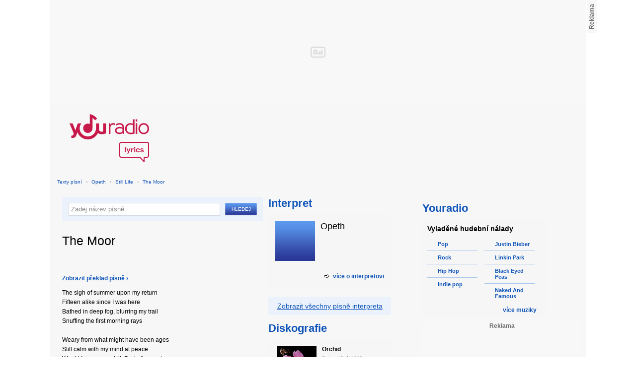

--- FILE ---
content_type: text/html; charset=utf-8
request_url: https://textypisni.youradio.cz/opeth/still-life/the-moor
body_size: 9781
content:
<!DOCTYPE html>
<head>
	<meta http-equiv="Content-Type" content="text/html; charset=utf-8" />
	<meta name="copyright" content="&copy; Actiove Radio a.s." />
	<meta name="viewport" content="initial-scale=1.0, maximum-scale=1.0, width=device-width" />
	<meta name="robots" content="index,follow" />
     <meta name="description" content="Text písně The Moor">
<meta name="keywords" content="The Moor,Still Life,Opeth">
<title>The Moor od Opeth – texty Youradio</title>
	<link rel="shortcut icon" href="/favicon.ico" type="image/x-icon" />
    <script type="text/javascript">
		document.documentElement.className = document.documentElement.className.replace( /(?:^|\s)nojs(?!\S)/ , '' );
		document.documentElement.className += " js";
    </script>
	
    <link href="https://i.actve.net/textypisni-koule-cz/build.min.css?v20161114153100" rel="stylesheet" type="text/css"/>
    <style type="text/css">
        /* Temporary fix styles */
        .yr-logo {
            background-image: url('/css/logo.svg');
            background-repeat: no-repeat;
            background-size: 160px 97px;
            width: 160px !important;
            height: 97px !important;
            display: block;
            margin: 10px 0px 10px 30px;
        }
        #p-page-content {
            width: 1080px;
        }
        #content-header {
            background: #f7f7f7;
            padding: 10px;
        }
        #block-right {
            margin-top: 30px;
            width: 320px;
            padding: 10px;
        }
        #p-page {
            width: unset;
            background: #f7f7f7;
        }
        #p-page-wrapper {
            width: unset;
        }
        #p-root {
            width: 1080px;
        }
        #p-background {
            background: unset;
        }
        #cnc_branding_creative_wrapper iframe {
            top: 0px !important;
        }
        #cnc_branding_creative_wrapper.label-top-80 .cnc-ads--leaderboard:before{top:0px !important;}
	</style>
    <!--[if IE]>
	<style type="text/css">
  		@import "https://i.actve.net/textypisni-koule-cz/main-ie.css?v14";
  	</style>
    <![endif]-->
		<script>
			// <![CDATA[
				var isLogged = false;
				var loggedUserName = "";
			// -->
		</script>
    <script src="https://i.actve.net/textypisni-koule-cz/build.min.js?v20161122115439" type="text/javascript"></script>
    <!-- Begin ContainR -->
    <script type='application/javascript'>!function(n,t,a,i){n.mpfContainr||(n.mpfContainr=function(){a.push(arguments)},mpfContainr.q=a,(i=t.createElement('script')).type='application/javascript',i.async=!0,i.src='//cdn.mookie1.com/containr.js',t.head.appendChild(i))}(window,document,[]);
        mpfContainr('V2_2431',{'host': 'cz-gmtdmp.mookie1.com', 'tagType': 'learn','src.rand': '[timestamp]'});
    </script>
    <noscript>
    <iframe src='//cz-gmtdmp.mookie1.com/t/v2?tagid=V2_2431&isNoScript&src.rand=[timestamp]' height='0' width='0' style='display:none;visibility:hidden'></iframe>
    </noscript>
    <!-- End ContainR -->
    <script type="text/javascript">
        var pp_gemius_identifier = "cofgwk__4vNF38KzaTbvr_Vy3y3R.Lrl7AE4aqZZtOz.L7";
        function gemius_pending(i) { window[i] = window[i] || function() {var x = window[i+'_pdata'] = window[i+'_pdata'] || []; x[x.length]=arguments;};};
        gemius_pending('gemius_hit'); gemius_pending('gemius_event'); gemius_pending('pp_gemius_hit'); gemius_pending('pp_gemius_event');
        (function(d,t) {try {var gt=d.createElement(t),s=d.getElementsByTagName(t)[0],l='http'+((location.protocol=='https:')?'s':''); gt.setAttribute('async','async');
        gt.setAttribute('defer','defer'); gt.src=l+'://spir.hit.gemius.pl/xgemius.js'; s.parentNode.insertBefore(gt,s);} catch (e) {}})(document,'script');
    </script>
    <!-- Permutive -->
    <script>  
    !function(n,e,o,r,i){if(!e){e=e||{},window.permutive=e,e.q=[],e.config=i||{},e.config.projectId=o,e.config.apiKey=r,e.config.environment=e.config.environment||"production";for(var t=["addon","identify","track","trigger","query","segment","segments","ready","on","once","user","consent"],c=0;c<t.length;c++){var f=t[c];e[f]=function(n){return function(){var o=Array.prototype.slice.call(arguments,0);e.q.push({functionName:n,arguments:o})}}(f)}}}(document,window.permutive,"57794a51-26c8-4a7b-80cd-d5fe19b740d1","068b05af-0f61-4080-9290-2071a443ad8c",{});     window.googletag=window.googletag||{},window.googletag.cmd=window.googletag.cmd||[],window.googletag.cmd.push(function(){if(0===window.googletag.pubads().getTargeting("permutive").length){var g=window.localStorage.getItem("_pdfps");window.googletag.pubads().setTargeting("permutive",g?JSON.parse(g):[])}});  
    permutive.addon('web', { 
        page: {
            type: "article",
            site: "Activeradio/Youradio.cz"
        }
    });
    </script>
    <script async src="https://cdn.permutive.com/57794a51-26c8-4a7b-80cd-d5fe19b740d1-web.js"></script>
    <!-- Google tag (gtag.js) -->
    <script async src="https://www.googletagmanager.com/gtag/js?id=G-L8R3MNJVHX"></script>
    <script>
    window.dataLayer = window.dataLayer || [];
    function gtag(){dataLayer.push(arguments);}
    gtag('js', new Date());

    gtag('config', 'G-L8R3MNJVHX');
    </script>
    <!--    CNC Ads DEFINITION     -->
    <link href="//w.cncenter.cz/styles/cnc-slot-sizes.min.css" rel="stylesheet" id="cnc_global_css">
    <script type="application/javascript">
        window.__cncPageDefinition = window.__cncPageDefinition || {};
        window.__cncPageDefinition.site = 'youradio';
        window.__cncPageDefinition.template = 'article';
        window.__cncPageDefinition.webType = 'web';
        window.__cncPageDefinition.forceArea = 'ostatni';
        window.__cncPageDefinition.responsiveBreakpoint = null;
        window.__cncPageDefinition.keywords = [];
    </script>
    <script type="application/javascript" src="//w.cncenter.cz/cnc-wrapper.min.js" id="cnc_wrapper" async="async"></script>
<script src="/js/script.js" type="text/javascript"></script><link href="/css/lyrics.css?v=1.1.0" rel="stylesheet" type="text/css" /></head>
<body id="p-lyrics">
    <div class="ad-position-desktop">
        <div id="cnc_branding_creative_wrapper">
            <div class="cnc-ads cnc-ads--leaderboard">
                <div class="cnc-ads__within" id="cnc_leaderboard_1"></div>
            </div>
        </div>
    </div>
	<div id="p-background">
		<div id="p-root">
            
			<div id="p-page-wrapper" class="container-cnc branding-wrapper">
				<div id="p-page" >
					
<!-- main menu s alerty -->
					
          <div id="p-page-content" >
                <div id="content-header"><a href="/" class="yr-logo"></a></div>
                <div id="content-block-wrapper">
    

<p class="title">
	<a href="/">Texty písní</a>
		<span class="break">›</span>
		<a href="/opeth">Opeth</a>
		<span class="break">›</span>
		<a href="/opeth/still-life">Still Life</a>
		<span class="break">›</span>
		<a href="/opeth/still-life/the-moor">The Moor</a>
</p>
<div id="content-block">
	<div class="lyrics-left">
<form action="/hledej/" method="get" id="search-form">
	<div class="search-wrapper">
		<input type="text" name="search" id="search-input" autocomplete="off" />
		<div id="suggestionBox"></div>
	</div>
	<input type="submit" value="Hledej" class="submit" />
        
	<div class="clear"></div>
</form>
		<div class="lyrics-song">
			<h1>The Moor</h1>
			
			<div class="fb-like fb-like-texty" data-send="true" data-width="400" data-show-faces="true"></div>
			<div class="lyrics">
					  <p class="translate-visible translate"><a href="#" id="showTranslate"><b>Zobrazit překlad písně ›</b></a></p>
				<p class="translate translate-hidden" id="hideTranslate"><a href="#"><b>Skrýt překlad písně ›</b></a></p>
				<div class="lyrics-orig">
					The sigh of summer upon my return <br />
Fifteen alike since I was here <br />
Bathed in deep fog, blurring my trail <br />
Snuffing the first morning rays <br />
<br />
Weary from what might have been ages <br />
Still calm with my mind at peace <br />
Would I prosper or fall, Drain the past <br />
The lapse of the moment took it&apos;s turn <br />
<br />
I was foul and tainted, Devoid of faith <br />
Wearing my death-mask at birth <br />
The hands of God, Decrepit and thin <br />
Cold caress and then nothing <br />
I was taken away from my plight <br />
A treason bestowed to the crowd <br />
Branded a jonah with fevered blood <br />
Ungodly freak, Defiler <br />
<br />
Pale touch, Writhing in the embers <br />
Damp mud burning in my eyes <br />
All the faces turned away <br />
And all would sneer at my demise <br />
<br />
Outcast with dogmas forged below <br />
Seared and beaten, Banished from where I was born <br />
No mercy would help me on my way <br />
In the pouring rain nothing is the same <br />
<br />
Vows in ashes <br />
I pledge myself to no-one <br />
Seethed and spiteful <br />
All shudder at the call of my name <br />
If you&apos;ll bear with me <br />
You&apos;ll fear of me <br />
<br />
There is no forgiveness in these eyes <br />
For any of you but one <br />
Dispel the mist for now <br />
Melinda is the reason why I&apos;ve come <br />
<br />
She is waterdrops over the pyre <br />
A thistle in my hands <br />
Stained and torn, Aged and brown <br />
Virtous shell with kindred innocense <br />
<br />
I awoke from the miasma <br />
Passing swiftly through the moor <br />
This is here, Waters stir <br />
And in the distance all that was lost <br />
If you&apos;ll bear with me <br />
You&apos;ll fear of me <br />
You&apos;d never leave me to <br />
A fate with you
				</div>
				<div class="lyrics-translate translate-hidden">
					Povzdech léta při mém návratu <br />
Patnáct podobných od té doby když jsem tu byl naposled <br />
Koupu se v hluboké mlze, zastírající mou stopu <br />
Čichající první ranní paprsky <br />
<br />
Unavený tím co mohly být věky <br />
Stále klidný s mírem v duši <br />
Bude se mi dařit nebo padnu, vysát minulost <br />
Poklesky okamžiku přišly na řadu <br />
<br />
Byl jsem odporný a poskvrněný, Zbavený víry <br />
Nosící při narození masku smrti <br />
Ruce Boha, vetché a hubené <br />
Chladné pohlazení a pak nic <br />
Byl jsem odejat ze svého stavu <br />
Zrada udělená davu <br />
Zaručeně přinese neštěstí s vroucí krví <br />
Bezbožné šílenství, Prznitel <br />
<br />
Bledý dotyk, Stoky v žhavém popelu <br />
Vlhké bahno hoří v mých očích <br />
Všechny tváře se otočily pryč <br />
A všichni by se ušklíbli nad mým zánikem <br />
<br />
Zevnějšek z dogmat ukovaných uvnitř <br />
Spálený a poražený, Vyhnán z mého rodiště <br />
Žádné slitování by my na mé cestě nepomohlo <br />
V padajícím dešti není nic jak bylo <br />
<br />
Sliby v popelu <br />
Nikomu za sebe neručím <br />
Kypící a zlomylsný <br />
Při zvolání mého jména se vše třese <br />
Když se se mnou poneseš <br />
Budeš se mě bát <br />
<br />
V těchto očích není žádné odpuštění <br />
Pro nikoho z vás až na jednu <br />
Pro teď rozptyl mlhu <br />
Melinda je důvod proč jsem přišel <br />
<br />
Ona je vodními kapkami nad hořící hranicí <br />
Bodlák v mých rukách <br />
Umazaná a potrhaná, Stará a hnědá <br />
Mušle spřízněná s neviností <br />
<br />
Probudil jsem se z miazmatu<br />
Rychle procházím bažinou <br />
To je tu, voda se hýbe <br />
A v dálce vše co jsme ztratili <br />
Když se se mnou poneseš <br />
Budeš se mě bát <br />
Nikdy mě nepustíš <br />
Ke společné zhoubě
				</div>	
			</div>
		</div>	
	</div>
    <div class="lyrics-right">
<h3 class="translate-visible">Interpret</h3>
      <div class="list-wrapper translate-visible">
        <ul class="list-interpret">
          <li>
            <span class="list-image"><img src="/images/list-albums-2.jpg" alt="Interpret" /></span>
            <span class="list-text">
              <span class="list-title">Opeth</span>
              <ul class="list-links">	
              </ul>
            </span>
            <span class="list-description clear"></span>
          </li>
        </ul>
			<div class="list-more-wrapper"><a href="http://koule.cz/cs/interpreti/opeth-25588.shtml" class="list-more"><span class="list-more-ico"></span>více o interpretovi</a></div>
      </div>

		<div class="blue-frame translate-visible">
			<a href="/opeth">Zobrazit všechny písně interpreta</a>
		</div>
      <h3 class="translate-visible">Diskografie</h3>
      <div class="list-wrapper translate-visible">
        <ul class="list-albums">
			  <li>
				<a href="/opeth/orchid">
				  <span class="list-image"><img src="/images/cover/thumb-orchid-17339.jpg" alt="ALBUM" /></span>
				  <span class="list-text">
					<span class="list-title">Orchid</span>
					<span class="list-description">Rok vydání: 1995<br />
					  5 songů</span>
				  </span>
				</a>
			  </li>
			  <li>
				<a href="/opeth/ghost-reveries">
				  <span class="list-image"><img src="/images/cover/thumb-ghost-reveries-9335.jpg" alt="ALBUM" /></span>
				  <span class="list-text">
					<span class="list-title">Ghost Reveries</span>
					<span class="list-description">Rok vydání: 2005<br />
					  8 songů</span>
				  </span>
				</a>
			  </li>
			  <li>
				<a href="/opeth/damnation">
				  <span class="list-image"><img src="/images/cover/thumb-damnation-9336.jpg" alt="ALBUM" /></span>
				  <span class="list-text">
					<span class="list-title">Damnation</span>
					<span class="list-description">Rok vydání: 2003<br />
					  7 songů</span>
				  </span>
				</a>
			  </li>
			  <li>
				<a href="/opeth/still-life">
				  <span class="list-image"><img src="/images/cover/thumb-still-life-17336.jpg" alt="ALBUM" /></span>
				  <span class="list-text">
					<span class="list-title">Still Life</span>
					<span class="list-description">Rok vydání: 1999<br />
					  7 songů</span>
				  </span>
				</a>
			  </li>
			  <li>
				<a href="/opeth/my-arms-your-hearse">
				  <span class="list-image"><img src="/images/cover/thumb-my-arms-your-hearse-17337.jpg" alt="ALBUM" /></span>
				  <span class="list-text">
					<span class="list-title">My Arms, Your Hearse</span>
					<span class="list-description">Rok vydání: 1998<br />
					  11 songů</span>
				  </span>
				</a>
			  </li>
        </ul>
        
        <div class="list-more-wrapper"><a href="/opeth/diskografie" class="list-more"><span class="list-more-ico"></span>více alb</a></div>
      </div>
</div>
<div class="clear"></div>
 <strong class="list-filter-title">Interpreti podle abecedy</strong>
    <ul class="list-filter">
      <li><a href="/seznam-interpretu/a">A</a></li>
      <li><a href="/seznam-interpretu/b">B</a></li>
      <li><a href="/seznam-interpretu/c">C</a></li>
      <li><a href="/seznam-interpretu/d">D</a></li>
      <li><a href="/seznam-interpretu/e">E</a></li>
      <li><a href="/seznam-interpretu/f">F</a></li>
      <li><a href="/seznam-interpretu/g">G</a></li>
      <li><a href="/seznam-interpretu/h">H</a></li>
      <li><a href="/seznam-interpretu/i">I</a></li>
      <li><a href="/seznam-interpretu/j">J</a></li>
      <li><a href="/seznam-interpretu/k">K</a></li>
      <li><a href="/seznam-interpretu/l">L</a></li>
      <li><a href="/seznam-interpretu/m">M</a></li>
      <li><a href="/seznam-interpretu/n">N</a></li>
      <li><a href="/seznam-interpretu/o">O</a></li>
      <li><a href="/seznam-interpretu/p">P</a></li>
      <li><a href="/seznam-interpretu/q">Q</a></li>
      <li><a href="/seznam-interpretu/r">R</a></li>
      <li><a href="/seznam-interpretu/s">S</a></li>
      <li><a href="/seznam-interpretu/t">T</a></li>
      <li><a href="/seznam-interpretu/u">U</a></li>
      <li><a href="/seznam-interpretu/v">V</a></li>
      <li><a href="/seznam-interpretu/w">W</a></li>
      <li><a href="/seznam-interpretu/x">X</a></li>
      <li><a href="/seznam-interpretu/y">Y</a></li>
      <li><a href="/seznam-interpretu/z">Z</a></li>
      <li><a href="/">#</a></li>
    </ul>
    <strong class="list-filter-title">Písničky podle abecedy</strong>
    <ul class="list-filter">
      <li><a href="/seznam-pisni/a">A</a></li>
      <li><a href="/seznam-pisni/b">B</a></li>
      <li><a href="/seznam-pisni/c">C</a></li>
      <li><a href="/seznam-pisni/d">D</a></li>
      <li><a href="/seznam-pisni/e">E</a></li>
      <li><a href="/seznam-pisni/f">F</a></li>
      <li><a href="/seznam-pisni/g">G</a></li>
      <li><a href="/seznam-pisni/h">H</a></li>
      <li><a href="/seznam-pisni/i">I</a></li>
      <li><a href="/seznam-pisni/j">J</a></li>
      <li><a href="/seznam-pisni/k">K</a></li>
      <li><a href="/seznam-pisni/l">L</a></li>
      <li><a href="/seznam-pisni/m">M</a></li>
      <li><a href="/seznam-pisni/n">N</a></li>
      <li><a href="/seznam-pisni/o">O</a></li>
      <li><a href="/seznam-pisni/p">P</a></li>
      <li><a href="/seznam-pisni/q">Q</a></li>
      <li><a href="/seznam-pisni/r">R</a></li>
      <li><a href="/seznam-pisni/s">S</a></li>
      <li><a href="/seznam-pisni/t">T</a></li>
      <li><a href="/seznam-pisni/u">U</a></li>
      <li><a href="/seznam-pisni/v">V</a></li>
      <li><a href="/seznam-pisni/w">W</a></li>
      <li><a href="/seznam-pisni/x">X</a></li>
      <li><a href="/seznam-pisni/y">Y</a></li>
      <li><a href="/seznam-pisni/z">Z</a></li>
      <li><a href="/">#</a></li>
    </ul>
<div class="fb-comments" data-href="http://textypisni.youradio.cz/opeth/still-life/the-moor" data-width="650" data-num-posts="10"></div>
</div>		

<div id="context-links" class="clearfix context-links">
    <div class="row">
        <div class="col-6">
            <h3>Nejnovější písně</h3>
            <a href="/ivan-kral/nostalgia/rains-again" class="media" title="Rains Again od Ivan Král">
                <div class="media-left">
                     <img src="/images/default_context_links.png" alt="Ivan Král cover" height="23" width="30" />
                </div>
                <div class="media-body">
                    Ivan Král - Rains Again
                </div>
            </a>
            <a href="/sabaton/the-art-of-war/40-1" class="media" title="40-1 od Sabaton">
                <div class="media-left">
                     <img src="/images/default_context_links.png" alt="Sabaton cover" height="23" width="30" />
                </div>
                <div class="media-body">
                    Sabaton - 40-1
                </div>
            </a>
            <a href="/muzikal-jack-rozparovac/nezarazeno/jsem-dabel" class="media" title="Jsem ďábel od Muzikál Jack Rozparovač">
                <div class="media-left">
                     <img src="/images/default_context_links.png" alt="Muzikál Jack Rozparovač cover" height="23" width="30" />
                </div>
                <div class="media-body">
                    Muzikál Jack Rozparovač - Jsem ďábel
                </div>
            </a>
            <a href="/cyndi-lauper/hat-full-of-stars/product-of-misery" class="media" title="Product Of Misery od Cyndi Lauper">
                <div class="media-left">
                     <img src="/images/default_context_links.png" alt="Cyndi Lauper cover" height="23" width="30" />
                </div>
                <div class="media-body">
                    Cyndi Lauper - Product Of Misery
                </div>
            </a>
            <a href="/leeway/desperate-measures/soft-way-out" class="media" title="Soft Way Out od Leeway">
                <div class="media-left">
                     <img src="/images/default_context_links.png" alt="Leeway cover" height="23" width="30" />
                </div>
                <div class="media-body">
                    Leeway - Soft Way Out
                </div>
            </a>
            <a href="/the-cars/move-like-this/drag-on-forever" class="media" title="Drag On Forever od The Cars">
                <div class="media-left">
                     <img src="/images/default_context_links.png" alt="The Cars cover" height="23" width="30" />
                </div>
                <div class="media-body">
                    The Cars - Drag On Forever
                </div>
            </a>
            <a href="/babyface/the-day/every-time-i-close-my-eyes" class="media" title="Every Time I Close My Eyes od Babyface">
                <div class="media-left">
                     <img src="/images/default_context_links.png" alt="Babyface cover" height="23" width="30" />
                </div>
                <div class="media-body">
                    Babyface - Every Time I Close My Eyes
                </div>
            </a>
            <a href="/calibos/mise/ve-jmenu-allaha" class="media" title="Ve jménu Alláha od Calibos">
                <div class="media-left">
                     <img src="/images/default_context_links.png" alt="Calibos cover" height="23" width="30" />
                </div>
                <div class="media-body">
                    Calibos - Ve jménu Alláha
                </div>
            </a>
            <a href="/lucie-bila/lucie-bila-a-karel-gott-duety/s-muzikou" class="media" title="S muzikou od Lucie Bílá">
                <div class="media-left">
                     <img src="/images/default_context_links.png" alt="Lucie Bílá cover" height="23" width="30" />
                </div>
                <div class="media-body">
                    Lucie Bílá - S muzikou
                </div>
            </a>
            <a href="/the-wildhearts/earth-vs-the-wildhearts/loveshit" class="media" title="Loveshit od The Wildhearts">
                <div class="media-left">
                     <img src="/images/default_context_links.png" alt="The Wildhearts cover" height="23" width="30" />
                </div>
                <div class="media-body">
                    The Wildhearts - Loveshit
                </div>
            </a>
        </div>
        <div class="col-6">
            <h3>Naposledy zobrazené písně</h3>
            <a href="/alkehol/uz-se-to-smazi-a-pece/jsem-tvuj-stin" class="media" title="Jsem tvůj stín od Alkehol">
                <div class="media-left">
                     <img src="/images/default_context_links.png" alt="Alkehol cover" height="23" width="30" />
                </div>
                <div class="media-body">
                    Alkehol - Jsem tvůj stín
                </div>
            </a>
            <a href="/ace-frehley/frehley-s-comet/rock-soldiers" class="media" title="Rock soldiers od Ace Frehley">
                <div class="media-left">
                     <img src="/images/default_context_links.png" alt="Ace Frehley cover" height="23" width="30" />
                </div>
                <div class="media-body">
                    Ace Frehley - Rock soldiers
                </div>
            </a>
            <a href="/tim-berg/nezarazeno/seek-bromance" class="media" title="Seek Bromance od Tim Berg">
                <div class="media-left">
                     <img src="/images/default_context_links.png" alt="Tim Berg cover" height="23" width="30" />
                </div>
                <div class="media-body">
                    Tim Berg - Seek Bromance
                </div>
            </a>
            <a href="/therion/ho-drakon-ho-megas/powerdance" class="media" title="Powerdance od Therion">
                <div class="media-left">
                     <img src="/images/default_context_links.png" alt="Therion cover" height="23" width="30" />
                </div>
                <div class="media-body">
                    Therion - Powerdance
                </div>
            </a>
            <a href="/bee-gees/mr-natural/give-a-hand-take-a-hand" class="media" title="Give A Hand, Take A Hand od Bee Gees">
                <div class="media-left">
                     <img src="/images/default_context_links.png" alt="Bee Gees cover" height="23" width="30" />
                </div>
                <div class="media-body">
                    Bee Gees - Give A Hand, Take A Hand
                </div>
            </a>
            <a href="/xentrix/scourge/13-years" class="media" title="13 Years od XENTRIX">
                <div class="media-left">
                     <img src="/images/default_context_links.png" alt="XENTRIX cover" height="23" width="30" />
                </div>
                <div class="media-body">
                    XENTRIX - 13 Years
                </div>
            </a>
            <a href="/soundtrack-pomada/nezarazeno/pomada" class="media" title="Pomáda od Soundtrack - Pomáda">
                <div class="media-left">
                     <img src="/images/default_context_links.png" alt="Soundtrack - Pomáda cover" height="23" width="30" />
                </div>
                <div class="media-body">
                    Soundtrack - Pomáda - Pomáda
                </div>
            </a>
            <a href="/paulie-haulin/nezarazeno/barbie-a-bruneta" class="media" title="Barbie a Bruneta od Paulie Haulin">
                <div class="media-left">
                     <img src="/images/default_context_links.png" alt="Paulie Haulin cover" height="23" width="30" />
                </div>
                <div class="media-body">
                    Paulie Haulin - Barbie a Bruneta
                </div>
            </a>
            <a href="/blackmore-s-night/secret-voyage/rainbow-eyes" class="media" title="Rainbow Eyes od Blackmore's Night">
                <div class="media-left">
                     <img src="/images/default_context_links.png" alt="Blackmore's Night cover" height="23" width="30" />
                </div>
                <div class="media-body">
                    Blackmore's Night - Rainbow Eyes
                </div>
            </a>
            <a href="/soundtrack-chirurgove-2005/nezarazeno/i-hate-everyone-get-set-go" class="media" title="I Hate Everyone  GET SET GO od Soundtrack - Chirurgové">
                <div class="media-left">
                     <img src="/images/default_context_links.png" alt="Soundtrack - Chirurgové cover" height="23" width="30" />
                </div>
                <div class="media-body">
                    Soundtrack - Chirurgové - I Hate Everyone  GET SET GO
                </div>
            </a>
        </div>
    </div>
</div>

</div>
<div id="block-right" class="sticky-1">
<dl class="box-small" id="lyrics">
<dt>
<a href="https://www.youradio.cz">
<strong>Youradio</strong>
</a>
</dt>
<dd class="container-S padding-10">
<h4>Vyladěné hudební nálady</h4>
<ul class="genre-list">
<li class="first">

<ul>

<li>
<a rel="66" href="https://www.youradio.cz/?genre=70" title="Přehrát náladu žánru" class="songs-bubble ico-button ico-button-16x16 play-blue-circle"><span class="ico"></span>Pop</a>
</li>

<li>
<a rel="86" href="https://www.youradio.cz/?genre=69" title="Přehrát náladu žánru" class="songs-bubble ico-button ico-button-16x16 play-blue-circle"><span class="ico"></span>Rock</a>
</li>

<li>
<a rel="15" href="https://www.youradio.cz/?genre=14" title="Přehrát náladu žánru" class="songs-bubble ico-button ico-button-16x16 play-blue-circle"><span class="ico"></span>Hip Hop</a>
</li>

<li class="last">
<a rel="69" href="https://www.youradio.cz/?genre=519" title="Přehrát náladu žánru" class="songs-bubble ico-button ico-button-16x16 play-blue-circle"><span class="ico"></span>Indie pop</a>
</li>

</ul>

</li>
<li>

<ul>

<li>
<a href="https://www.youradio.cz/?artist=JUSTIN-BIEBER" title="Přehrát náladu interpreta" class="ico-button ico-button-16x16 play-blue-circle"><span class="ico"></span>Justin Bieber</a>
</li>

<li>
<a href="https://www.youradio.cz/?artist=LINKIN-PARK" title="Přehrát náladu interpreta" class="ico-button ico-button-16x16 play-blue-circle"><span class="ico"></span>Linkin Park</a>
</li>

<li>
<a href="https://www.youradio.cz/?artist=BLACK-EYED-PEAS" title="Přehrát náladu interpreta" class="ico-button ico-button-16x16 play-blue-circle"><span class="ico"></span>Black Eyed Peas</a>
</li>

<li class="last">
<a href="https://www.youradio.cz/?artist=THE-NAKED-AND-FAMOUS" title="Přehrát náladu interpreta" class="ico-button ico-button-16x16 play-blue-circle"><span class="ico"></span>Naked And Famous</a>
</li>

</ul>

</li>
</ul>
<div class="text-right margin-12">
<a href="https://www.youradio.cz" class="i-b i-b-12 i-12-arrow-right-black"><span class="ico">&nbsp;</span><strong>více muziky</strong></a>
</div>
<div class="clear"></div>
</dd>
</dl>






<div class="ad-position-desktop">
    <div class="cnc-ads cnc-ads--halfpage_1">
        <div class="cnc-ads__within" id="cnc_halfpage_1"></div>
    </div>
</div>



<div class="clear"></div>
</div>
<div id="p-footer-external" class="clearfix">

</div>
</div>
</div>



<div class="site-wide-links">

<h3>Texty písní</h3>
<p>

<a href="http://textypisni.youradio.cz/monster-magnet/spine-of-god/pill-shovel">Pill Shovel - Monster Magnet</a> • 

<a href="http://textypisni.youradio.cz/kidz-bop/kidz-bop-christmas/rockin-around-the-christmas-tree">Rockin´ Around The Christmas Tree - Kidz Bop</a> • 

<a href="http://textypisni.youradio.cz/cliff-richard/nezarazeno/galadriel">Galadriel - Cliff Richard</a> • 

<a href="http://textypisni.youradio.cz/pennywise/the-fuse/premeditated-murder">Premeditated Murder - Pennywise</a> • 

<a href="http://textypisni.youradio.cz/theatre-of-tragedy/forever-is-the-world/hide-and-seek">Hide And Seek - Theatre Of Tragedy</a> • 

<a href="http://textypisni.youradio.cz/frantisek-ringo-cech/nezarazeno/pernikova-chaloupka">Perníková chaloupka - František Ringo Čech</a> • 

<a href="http://textypisni.youradio.cz/saxon/dogs-of-war/hold-on">Hold On - Saxon</a> • 

<a href="http://textypisni.youradio.cz/peter-von-poehl/going-to-where-the-tea-trees-are/going-to-where-the-tea-trees-are">Going to Where the Tea-Trees Are - Peter Von Poehl</a> • 

<a href="http://textypisni.youradio.cz/zero-hour/a-fragile-mind/twice-the-pain">Twice The Pain - Zero Hour</a> • 

<a href="http://textypisni.youradio.cz/electro-14/stojim-v-dazdi/dest">Déšť - Electro_14</a> • 

<a href="http://textypisni.youradio.cz/jay-sean/my-own-way/good-enough">Good Enough - Jay Sean</a> • 

<a href="http://textypisni.youradio.cz/they-might-be-giants/nezarazeno/flying-v">Flying V - They Might Be Giants</a> • 

<a href="http://textypisni.youradio.cz/modern-day-escape/house-of-rats/house-of-rats">House Of Rats - Modern Day Escape</a> • 

<a href="http://textypisni.youradio.cz/sonata-arctica/live-in-finland/victoria-s-secret-live">Victoria's Secret (live) - Sonata Arctica</a> • 

<a href="http://textypisni.youradio.cz/diana-kalashova/pisnicky-dianky-z-ceskoslovenko-ma-talent/the-power-of-love-po-2">The power of love po (2) - Diana Kalashová</a> • 

<a href="http://textypisni.youradio.cz/michael-jackson/music-and-me/doggin-around">Doggin' Around - Michael Jackson</a> • 

<a href="http://textypisni.youradio.cz/allan-gary/tough-all-over/promise-broken">Promise Broken - Allan Gary</a> • 

<a href="http://textypisni.youradio.cz/charlotte-martin/veins/days-of-the-week">Days of the Week - Charlotte Martin</a> • 

<a href="http://textypisni.youradio.cz/alphaville/prostitute/all-in-the-golden-afternoon">All In The Golden Afternoon - Alphaville</a> • 

<a href="http://textypisni.youradio.cz/renato-zero/nezarazeno/ecco-noi">Ecco Noi - Renato Zero</a>

</p>


</div>
<div id="p-footer-info" class="p-r p-20">
    <ul class="href-menu overflow-hidden">
    <li>&copy; <a href="https://www.youradio.cz/" rel="external">Youradio</a><span class="break">|</span></li>
    <li><a href="https://www.youradio.cz">Hudební playlisty</a><span class="break">|</span></li>
    <li><a href="https://talk.youradio.cz" >Podcasty</a><span class="break">|</span></li>
    <li><a href="https://www.activegroup.cz/#digital" onclick="return !window.open(this.href)">Reklama</a><span class="break">|</span></li>
    <li><a href="https://www.youradio.cz/terms">Pravidla webu</a></li>
    
    </ul>
    </div>
</div>
</div>

</body>
</html>
